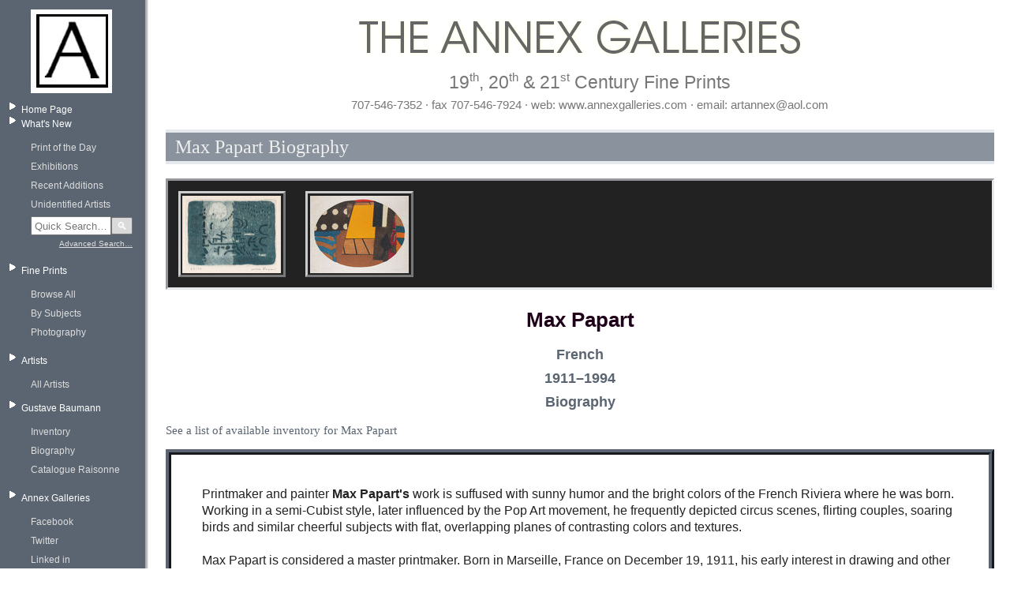

--- FILE ---
content_type: text/html; charset=utf-8
request_url: https://www.annexgalleries.com/artists/biography/1815/Papart/Max
body_size: 13182
content:
<!DOCTYPE html PUBLIC "-//W3C//DTD XHTML 1.0 Transitional//EN"
 "http://www.w3.org/TR/xhtml1/DTD/xhtml1-transitional.dtd">
<html xmlns="http://www.w3.org/1999/xhtml" dir="ltr" lang="en">
<head>
<meta http-equiv="Content-Type" content="text/html; charset=utf-8" />
<title>
	
		Max Papart Biography | Annex Galleries Fine Prints
	
</title>
<meta name="description" content="Established in 1971, the Annex Galleries is a salon style gallery which specializes in 19th, 20th and 21st century American and European fine prints. With an inventory of over 8000 works on paper (half of which are available on this website), our focus is American color woodcut, Arts and Crafts prints, WPA prints, modernist and Abstract Expressionist prints from the 1940s and 1960s, prints created at Atelier 17 in New York and Paris, and California prints and printmakers." />
<meta name="keywords" content="annex galleries,Gustave Baumann,annex gallery,art dealer,IFPDA,California,fine prints,american,european,latin american,19th century,20th century,21st century,woodcuts,American printmaking,paintings,sculptures,photography,WPA Prints,modernist prints,Atelier 17,abstract expressionist prints,fine print dealers,art collectors,Anders Aldrin,Fred Becker,Dorr Bothwell,Edmond Casarella,Bernard Childs,Sam Glankoff,Stanley William Hayter,Gene Kloss,Misch Kohn,Paul Landacre,Boris Margo,Seong Moy,Gabor Peterdi,Augusta Rathbone,William S Rice,Sueo Serisawa,James D Smillie,sketches,drawings,watercolors" />
<link rel="stylesheet" type="text/css" href="/static/css/style.css" media="all" />
	<style>
		#contents .pager span, #contents .pager a {
			border-right: 1px solid #e5e8ed;
			padding: 0 .3em 0 .2em;
			text-decoration: none;
			font-size: 130%;
			font-weight: bold;
			color: #e5e8ed;
			font-family: "Palatino Linotype", "Times New Roman", "Lucida Sans Unicode", Verdana, "Trebuchet MS", sans serif;
			text-shadow: 1px 1px 0 #633e4a;
		}
		#contents .pager .active {
			color: #fff;
			background-color: #633e4a;
			text-shadow: 1px 1px 0 #000;
		}
	</style>
<script type="text/javascript">
if (location.protocol != 'https:')
{
         location.href = 'https:' + window.location.href.substring(window.location.protocol.length);
}
</script>
<meta name="google-site-verification" content="HfSnq4v9Gf55u5pEvyFpiOyA2hSQ15aY67opVrjY05o" />
<script src="https://ajax.googleapis.com/ajax/libs/jquery/1.11.3/jquery.min.js"></script>
	<style>
		.front.artists {
			display: none;
		}
	</style>
</head>
<body>
<div id="page">
	<div id="left-col">
		<div id="logo"><a href="https://www.annexgalleries.com/"><img src="/static/images/logo.jpg" /></a></div>


		<div class="menu">
			<ul>
				<li>
					<a href="/">Home Page</a>
					<ul style="display:none;">
						<li class="cart"><a href="https://www.annexgalleries.com/basket/contents">View Cart</a></li>
						<li><a href="https://www.annexgalleries.com/checkout">Checkout</a></li>
					</ul>
				</li>

				<li>
					<a href="https://www.annexgalleries.com/inventory/recent/30">What's New</a>
					<ul>
						<li><a href="https://www.annexgalleries.com/exhibitions/intro/18">Print of the Day</a></li>
						<li><a href="https://www.annexgalleries.com/exhibitions">Exhibitions</a></li>
						<li><a href="https://www.annexgalleries.com/inventory/recent/30">Recent Additions</a></li>
						<li><a href="https://www.annexgalleries.com/inventory/artist/2405/Unidentified.html">Unidentified Artists</a></li>
						<li><a style="display:none;" href="https://www.annexgalleries.com/search">Search</a>
						 <!-- quick‐search box -->
						 <style>
						 /*
						 .quick-search {
                           margin: 1em 0;
                           padding: 0.5em;
                           background: #f5f5f5;
                           border-radius: 4px;
                         } */
                         .quick-search form {
                            display: flex;
                            align-items: center;
                         }
                         .quick-search input[type="text"] {
                           width: calc(100% - 2.5em);
                           padding: 0.2em;
                           flex: 1;
                           margin: 0;
                         }
                         .quick-search button {
                           width: 2em;
                           padding: 0.2em;
                           background: #dadada;
                           color: #fff;
                           border: 1px solid #777777;
                           border-radius: 2px;
                           display:inline-block;
                           flex: 0 0 auto;
                           margin: 0;
                         }
                         .quick-search button:hover {
                           background: #bababa;
                           cursor:pointer;
                         }
                         .quick-search p {
                           margin: 0.3em 0 0;
                           text-align: right;
                         }
                         .quick-search p a {
                           font-size: 0.9em;
                           color: #633e4a;
                           text-decoration: underline;
                         }



						 </style>
                                  <div class="quick-search">
                                    <form action="https://www.annexgalleries.com/inventory" method="get">
                                      <input
                                        type="text"
                                        name="q"
                                        size="20"
                                        placeholder="Quick Search…"
                                      /><button type="submit">🔍</button>
                                    </form>
                                    <p style="margin-top:0.3em; font-size:0.9em;">
                                      <a href="https://www.annexgalleries.com/search">Advanced Search…</a>
                                    </p>
                                  </div>


						</li>
					</ul>
				</li>
				<li>
					<a href="https://www.annexgalleries.com/category/Subjects">Fine Prints</a>
					<ul>
						<li><a href="https://www.annexgalleries.com/inventory">Browse All</a></li>
						<li><a href="https://www.annexgalleries.com/category/Subjects">By Subjects</a></li>
						<li style="display:none;"><a href="https://www.annexgalleries.com/category/Techniques">By Techniques</a></li>
						<li><a href="https://www.annexgalleries.com/category/Photography">Photography</a></li>
					</ul>
				</li>
				<li>
					<a href="https://www.annexgalleries.com/artists/">Artists</a>
				
					<ul>
						<a href="https://www.annexgalleries.com/artists/">All Artists</a>
					
					<li style="display:none;"><a href="https://www.annexgalleries.com/artists/American">American</a></li>
					
					<li style="display:none;"><a href="https://www.annexgalleries.com/artists/European">European</a></li>
					
					<li style="display:none;"><a href="https://www.annexgalleries.com/artists/Hispanic">Hispanic</a></li>
					
					<li style="display:none;"><a href="https://www.annexgalleries.com/artists/Pacific%20Rim">Pacific Rim</a></li>
					
					<li style="display:none;"><a href="https://www.annexgalleries.com/artists/African">African</a></li>
					
					<li style="display:none;"><a href="https://www.annexgalleries.com/artists/Asian">Asian</a></li>
					
						<li style="display:none;"><a href="https://www.annexgalleries.com/artists/biographies">Biographies</a></li>
					</ul>
				</li>
				<li>
					<a href="#">Gustave Baumann</a>
					<ul>
						<li><a href="https://www.annexgalleries.com/inventory/artist/140/Baumann/Gustave">Inventory</a></li>
						<li><a href="https://www.annexgalleries.com/artists/biography/140/Baumann/Gustave">Biography</a></li>
						<li><a href="https://www.annexgalleries.com/baumann-raisonne">Catalogue Raisonne</a></li>
					</ul>
				</li>

				<li>
					<a href="#">Annex Galleries</a>
					<ul>
						<li><a target="_blank" href="https://www.facebook.com/daniel.lienau.7">Facebook</a></li>
						<li><a target="_blank" href="https://twitter.com/danielclienau">Twitter</a></li>
						<li><a target="_blank" href="https://www.linkedin.com/pub/daniel-lienau/12/57b/704">Linked in</a></li>
                                                <!--<li><a target="_blank" href="http://annexgalleries.wordpress.com/">Blog</a></li>-->
						<li><a href="https://www.annexgalleries.com/fair-schedule">Events</a></li>
						<li><a href="https://www.annexgalleries.com/links">Links</a></li>
						<li><a href="https://www.annexgalleries.com/about-us">About Us</a></li>
						<li><a href="https://www.annexgalleries.com/contactus">Contact Us</a></li>
						<!-- <li><a href="#">Site Map</a></li> -->
					</ul>
				</li>
			</ul>

		</div>
	</div>
	<div id="right-col">

		<div id="header">
			<img id="header-image" src="/static/images/header2.png" />
			<h2 class="heading1">19<sup>th</sup>, 20<sup>th</sup> &amp; 21<sup>st</sup> Century Fine Prints</h2>
			<h2 class="heading2">707-546-7352 &middot; fax 707-546-7924 &middot; web: www.annexgalleries.com &middot; email: artannex@aol.com</h2>
		</div>

		<div id="contents" class="annexy">
<h2 class="pageTitle">Max Papart Biography</h2>
<div class="biography">
	
		<div class="bannerImages">
			
				<img src="/static/images/items/small/21884.jpg" />
			
				<img src="/static/images/items/small/20697.jpg" />
			
		</div>
	
	<div class="heading">
		<h2>Max Papart</h2>
		<h3>French</h3>
		<h3>1911–1994</h2>
		<h3>Biography</h3>
	</div>
	
	<div class="viewInventoryLink">
		<a href="https://www.annexgalleries.com/inventory/artist/1815/Papart/Max">See a list of available inventory for Max Papart</a>
	</div>
	<div class="body"><p>
	<span style="font-size:16px;"><span style="font-family:arial,helvetica,sans-serif;">Printmaker and painter <strong>Max Papart&#39;s</strong> work is suffused with sunny humor and the bright colors of the French Riviera where he was born. Working in a semi-Cubist style, later influenced by the Pop Art movement, he frequently depicted circus scenes, flirting couples, soaring birds and similar cheerful subjects with flat, overlapping planes of contrasting colors and textures.<br />
	<br />
	</span></span><span style="font-family: arial, helvetica, sans-serif; font-size: 16px;">Max Papart is considered a master printmaker. Born in Marseille, France on December 19, 1911, his early interest in drawing and other visual arts was unsuccessfully discouraged by his parents, who hoped he would become a chicken farmer. Their efforts spurred him instead to move to Paris where, in 1933, he first learned engraving techniques at L&#39;Ecole du Louvre. The following year he participated in his first major exhibition at the Salon des Independants, soon followed by participation at the Salon de Mai and the Salon des Comparaisons. During the Second World War he returned to Marsailles, studying at the Auzias Academy while discreetly working with the French Resistance.</span></p>
<p>
	<span style="font-size:16px;"><span style="font-family:arial,helvetica,sans-serif;">He returned to Paris in 1950 with a reputation as a respected experimental artist preceeding him. His work became less representational as Abstract Expressionism rose in popularity around the world, and he found inspiration in the symbolism of Aztec and Aegean cultures. In 1960, he was introduced to the carborundum technique, invented by his friend Henri Goetz. This would become one of his preferred methods, adding a richness of tone to the plate. Through the 1960s and 1970s he exhibited internationally, including in France, Belgium, Italy, Switzerland, Sweden, the United States, and Mexico.&nbsp;<br />
	<br />
	In following years Papart taught printmaking at the University of Paris VIII-Vincennes. He continued making his own plates and supervising the hand printing of his prints until his death</span></span><span style="font-family: arial, helvetica, sans-serif; font-size: 16px;">&nbsp;in Paris on August 29, 1995. His work is included in private and public collections throughout the world.<br />
	<br />
	<u>Selected Exhibitions:</u><br />
	1948: Prix de l&#39;Union Mediterraneenne pour l&#39;Art Moderne<br />
	1949: Laureat Prix Hallmark<br />
	1950: Prix de la Critique; Prix de la Jeune Peintre Paris<br />
	1951: Laureat de la Biennale de Peinture, Menton<br />
	1971: Musee Saint-Ouen (retrospective)</span></p>
</div>
	<div class="viewInventoryLink">
		<a href="https://www.annexgalleries.com/inventory/artist/1815/Papart/Max">See a list of available inventory for Max Papart</a>
	</div>
</div>
</div>
		<div class="spacer">&nbsp;</div>

		<div id="footer">
		<hr>
		&copy; The Annex Galleries<br />
		604 College Avenue, Santa Rosa, CA 95404<br />
		707.546.7352 &middot; fax 707.546.7924<br />
		</div>

	</div>
</div>
</body>
</html>



